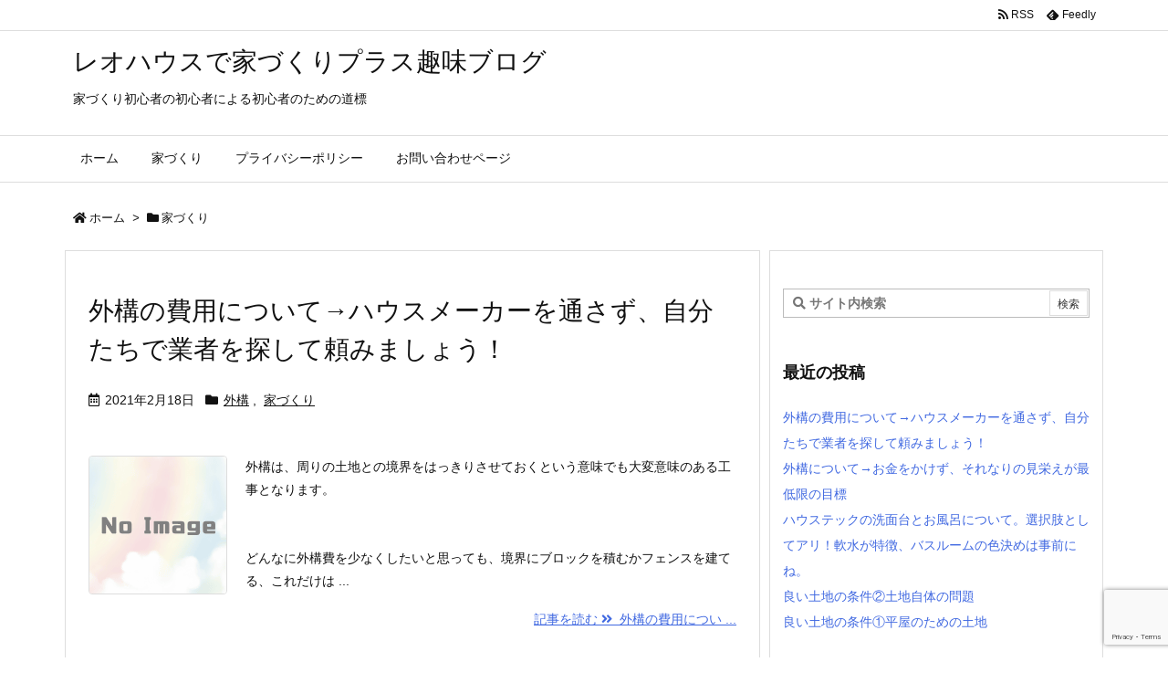

--- FILE ---
content_type: text/html; charset=utf-8
request_url: https://www.google.com/recaptcha/api2/anchor?ar=1&k=6LfmAUcaAAAAAPFKYlgijfxMoUv2Rt1rJr4eFG9t&co=aHR0cHM6Ly95b21lbm9zdWJsb2cuY29tOjQ0Mw..&hl=en&v=jdMmXeCQEkPbnFDy9T04NbgJ&size=invisible&anchor-ms=20000&execute-ms=15000&cb=5x74x81gx3kk
body_size: 46849
content:
<!DOCTYPE HTML><html dir="ltr" lang="en"><head><meta http-equiv="Content-Type" content="text/html; charset=UTF-8">
<meta http-equiv="X-UA-Compatible" content="IE=edge">
<title>reCAPTCHA</title>
<style type="text/css">
/* cyrillic-ext */
@font-face {
  font-family: 'Roboto';
  font-style: normal;
  font-weight: 400;
  font-stretch: 100%;
  src: url(//fonts.gstatic.com/s/roboto/v48/KFO7CnqEu92Fr1ME7kSn66aGLdTylUAMa3GUBHMdazTgWw.woff2) format('woff2');
  unicode-range: U+0460-052F, U+1C80-1C8A, U+20B4, U+2DE0-2DFF, U+A640-A69F, U+FE2E-FE2F;
}
/* cyrillic */
@font-face {
  font-family: 'Roboto';
  font-style: normal;
  font-weight: 400;
  font-stretch: 100%;
  src: url(//fonts.gstatic.com/s/roboto/v48/KFO7CnqEu92Fr1ME7kSn66aGLdTylUAMa3iUBHMdazTgWw.woff2) format('woff2');
  unicode-range: U+0301, U+0400-045F, U+0490-0491, U+04B0-04B1, U+2116;
}
/* greek-ext */
@font-face {
  font-family: 'Roboto';
  font-style: normal;
  font-weight: 400;
  font-stretch: 100%;
  src: url(//fonts.gstatic.com/s/roboto/v48/KFO7CnqEu92Fr1ME7kSn66aGLdTylUAMa3CUBHMdazTgWw.woff2) format('woff2');
  unicode-range: U+1F00-1FFF;
}
/* greek */
@font-face {
  font-family: 'Roboto';
  font-style: normal;
  font-weight: 400;
  font-stretch: 100%;
  src: url(//fonts.gstatic.com/s/roboto/v48/KFO7CnqEu92Fr1ME7kSn66aGLdTylUAMa3-UBHMdazTgWw.woff2) format('woff2');
  unicode-range: U+0370-0377, U+037A-037F, U+0384-038A, U+038C, U+038E-03A1, U+03A3-03FF;
}
/* math */
@font-face {
  font-family: 'Roboto';
  font-style: normal;
  font-weight: 400;
  font-stretch: 100%;
  src: url(//fonts.gstatic.com/s/roboto/v48/KFO7CnqEu92Fr1ME7kSn66aGLdTylUAMawCUBHMdazTgWw.woff2) format('woff2');
  unicode-range: U+0302-0303, U+0305, U+0307-0308, U+0310, U+0312, U+0315, U+031A, U+0326-0327, U+032C, U+032F-0330, U+0332-0333, U+0338, U+033A, U+0346, U+034D, U+0391-03A1, U+03A3-03A9, U+03B1-03C9, U+03D1, U+03D5-03D6, U+03F0-03F1, U+03F4-03F5, U+2016-2017, U+2034-2038, U+203C, U+2040, U+2043, U+2047, U+2050, U+2057, U+205F, U+2070-2071, U+2074-208E, U+2090-209C, U+20D0-20DC, U+20E1, U+20E5-20EF, U+2100-2112, U+2114-2115, U+2117-2121, U+2123-214F, U+2190, U+2192, U+2194-21AE, U+21B0-21E5, U+21F1-21F2, U+21F4-2211, U+2213-2214, U+2216-22FF, U+2308-230B, U+2310, U+2319, U+231C-2321, U+2336-237A, U+237C, U+2395, U+239B-23B7, U+23D0, U+23DC-23E1, U+2474-2475, U+25AF, U+25B3, U+25B7, U+25BD, U+25C1, U+25CA, U+25CC, U+25FB, U+266D-266F, U+27C0-27FF, U+2900-2AFF, U+2B0E-2B11, U+2B30-2B4C, U+2BFE, U+3030, U+FF5B, U+FF5D, U+1D400-1D7FF, U+1EE00-1EEFF;
}
/* symbols */
@font-face {
  font-family: 'Roboto';
  font-style: normal;
  font-weight: 400;
  font-stretch: 100%;
  src: url(//fonts.gstatic.com/s/roboto/v48/KFO7CnqEu92Fr1ME7kSn66aGLdTylUAMaxKUBHMdazTgWw.woff2) format('woff2');
  unicode-range: U+0001-000C, U+000E-001F, U+007F-009F, U+20DD-20E0, U+20E2-20E4, U+2150-218F, U+2190, U+2192, U+2194-2199, U+21AF, U+21E6-21F0, U+21F3, U+2218-2219, U+2299, U+22C4-22C6, U+2300-243F, U+2440-244A, U+2460-24FF, U+25A0-27BF, U+2800-28FF, U+2921-2922, U+2981, U+29BF, U+29EB, U+2B00-2BFF, U+4DC0-4DFF, U+FFF9-FFFB, U+10140-1018E, U+10190-1019C, U+101A0, U+101D0-101FD, U+102E0-102FB, U+10E60-10E7E, U+1D2C0-1D2D3, U+1D2E0-1D37F, U+1F000-1F0FF, U+1F100-1F1AD, U+1F1E6-1F1FF, U+1F30D-1F30F, U+1F315, U+1F31C, U+1F31E, U+1F320-1F32C, U+1F336, U+1F378, U+1F37D, U+1F382, U+1F393-1F39F, U+1F3A7-1F3A8, U+1F3AC-1F3AF, U+1F3C2, U+1F3C4-1F3C6, U+1F3CA-1F3CE, U+1F3D4-1F3E0, U+1F3ED, U+1F3F1-1F3F3, U+1F3F5-1F3F7, U+1F408, U+1F415, U+1F41F, U+1F426, U+1F43F, U+1F441-1F442, U+1F444, U+1F446-1F449, U+1F44C-1F44E, U+1F453, U+1F46A, U+1F47D, U+1F4A3, U+1F4B0, U+1F4B3, U+1F4B9, U+1F4BB, U+1F4BF, U+1F4C8-1F4CB, U+1F4D6, U+1F4DA, U+1F4DF, U+1F4E3-1F4E6, U+1F4EA-1F4ED, U+1F4F7, U+1F4F9-1F4FB, U+1F4FD-1F4FE, U+1F503, U+1F507-1F50B, U+1F50D, U+1F512-1F513, U+1F53E-1F54A, U+1F54F-1F5FA, U+1F610, U+1F650-1F67F, U+1F687, U+1F68D, U+1F691, U+1F694, U+1F698, U+1F6AD, U+1F6B2, U+1F6B9-1F6BA, U+1F6BC, U+1F6C6-1F6CF, U+1F6D3-1F6D7, U+1F6E0-1F6EA, U+1F6F0-1F6F3, U+1F6F7-1F6FC, U+1F700-1F7FF, U+1F800-1F80B, U+1F810-1F847, U+1F850-1F859, U+1F860-1F887, U+1F890-1F8AD, U+1F8B0-1F8BB, U+1F8C0-1F8C1, U+1F900-1F90B, U+1F93B, U+1F946, U+1F984, U+1F996, U+1F9E9, U+1FA00-1FA6F, U+1FA70-1FA7C, U+1FA80-1FA89, U+1FA8F-1FAC6, U+1FACE-1FADC, U+1FADF-1FAE9, U+1FAF0-1FAF8, U+1FB00-1FBFF;
}
/* vietnamese */
@font-face {
  font-family: 'Roboto';
  font-style: normal;
  font-weight: 400;
  font-stretch: 100%;
  src: url(//fonts.gstatic.com/s/roboto/v48/KFO7CnqEu92Fr1ME7kSn66aGLdTylUAMa3OUBHMdazTgWw.woff2) format('woff2');
  unicode-range: U+0102-0103, U+0110-0111, U+0128-0129, U+0168-0169, U+01A0-01A1, U+01AF-01B0, U+0300-0301, U+0303-0304, U+0308-0309, U+0323, U+0329, U+1EA0-1EF9, U+20AB;
}
/* latin-ext */
@font-face {
  font-family: 'Roboto';
  font-style: normal;
  font-weight: 400;
  font-stretch: 100%;
  src: url(//fonts.gstatic.com/s/roboto/v48/KFO7CnqEu92Fr1ME7kSn66aGLdTylUAMa3KUBHMdazTgWw.woff2) format('woff2');
  unicode-range: U+0100-02BA, U+02BD-02C5, U+02C7-02CC, U+02CE-02D7, U+02DD-02FF, U+0304, U+0308, U+0329, U+1D00-1DBF, U+1E00-1E9F, U+1EF2-1EFF, U+2020, U+20A0-20AB, U+20AD-20C0, U+2113, U+2C60-2C7F, U+A720-A7FF;
}
/* latin */
@font-face {
  font-family: 'Roboto';
  font-style: normal;
  font-weight: 400;
  font-stretch: 100%;
  src: url(//fonts.gstatic.com/s/roboto/v48/KFO7CnqEu92Fr1ME7kSn66aGLdTylUAMa3yUBHMdazQ.woff2) format('woff2');
  unicode-range: U+0000-00FF, U+0131, U+0152-0153, U+02BB-02BC, U+02C6, U+02DA, U+02DC, U+0304, U+0308, U+0329, U+2000-206F, U+20AC, U+2122, U+2191, U+2193, U+2212, U+2215, U+FEFF, U+FFFD;
}
/* cyrillic-ext */
@font-face {
  font-family: 'Roboto';
  font-style: normal;
  font-weight: 500;
  font-stretch: 100%;
  src: url(//fonts.gstatic.com/s/roboto/v48/KFO7CnqEu92Fr1ME7kSn66aGLdTylUAMa3GUBHMdazTgWw.woff2) format('woff2');
  unicode-range: U+0460-052F, U+1C80-1C8A, U+20B4, U+2DE0-2DFF, U+A640-A69F, U+FE2E-FE2F;
}
/* cyrillic */
@font-face {
  font-family: 'Roboto';
  font-style: normal;
  font-weight: 500;
  font-stretch: 100%;
  src: url(//fonts.gstatic.com/s/roboto/v48/KFO7CnqEu92Fr1ME7kSn66aGLdTylUAMa3iUBHMdazTgWw.woff2) format('woff2');
  unicode-range: U+0301, U+0400-045F, U+0490-0491, U+04B0-04B1, U+2116;
}
/* greek-ext */
@font-face {
  font-family: 'Roboto';
  font-style: normal;
  font-weight: 500;
  font-stretch: 100%;
  src: url(//fonts.gstatic.com/s/roboto/v48/KFO7CnqEu92Fr1ME7kSn66aGLdTylUAMa3CUBHMdazTgWw.woff2) format('woff2');
  unicode-range: U+1F00-1FFF;
}
/* greek */
@font-face {
  font-family: 'Roboto';
  font-style: normal;
  font-weight: 500;
  font-stretch: 100%;
  src: url(//fonts.gstatic.com/s/roboto/v48/KFO7CnqEu92Fr1ME7kSn66aGLdTylUAMa3-UBHMdazTgWw.woff2) format('woff2');
  unicode-range: U+0370-0377, U+037A-037F, U+0384-038A, U+038C, U+038E-03A1, U+03A3-03FF;
}
/* math */
@font-face {
  font-family: 'Roboto';
  font-style: normal;
  font-weight: 500;
  font-stretch: 100%;
  src: url(//fonts.gstatic.com/s/roboto/v48/KFO7CnqEu92Fr1ME7kSn66aGLdTylUAMawCUBHMdazTgWw.woff2) format('woff2');
  unicode-range: U+0302-0303, U+0305, U+0307-0308, U+0310, U+0312, U+0315, U+031A, U+0326-0327, U+032C, U+032F-0330, U+0332-0333, U+0338, U+033A, U+0346, U+034D, U+0391-03A1, U+03A3-03A9, U+03B1-03C9, U+03D1, U+03D5-03D6, U+03F0-03F1, U+03F4-03F5, U+2016-2017, U+2034-2038, U+203C, U+2040, U+2043, U+2047, U+2050, U+2057, U+205F, U+2070-2071, U+2074-208E, U+2090-209C, U+20D0-20DC, U+20E1, U+20E5-20EF, U+2100-2112, U+2114-2115, U+2117-2121, U+2123-214F, U+2190, U+2192, U+2194-21AE, U+21B0-21E5, U+21F1-21F2, U+21F4-2211, U+2213-2214, U+2216-22FF, U+2308-230B, U+2310, U+2319, U+231C-2321, U+2336-237A, U+237C, U+2395, U+239B-23B7, U+23D0, U+23DC-23E1, U+2474-2475, U+25AF, U+25B3, U+25B7, U+25BD, U+25C1, U+25CA, U+25CC, U+25FB, U+266D-266F, U+27C0-27FF, U+2900-2AFF, U+2B0E-2B11, U+2B30-2B4C, U+2BFE, U+3030, U+FF5B, U+FF5D, U+1D400-1D7FF, U+1EE00-1EEFF;
}
/* symbols */
@font-face {
  font-family: 'Roboto';
  font-style: normal;
  font-weight: 500;
  font-stretch: 100%;
  src: url(//fonts.gstatic.com/s/roboto/v48/KFO7CnqEu92Fr1ME7kSn66aGLdTylUAMaxKUBHMdazTgWw.woff2) format('woff2');
  unicode-range: U+0001-000C, U+000E-001F, U+007F-009F, U+20DD-20E0, U+20E2-20E4, U+2150-218F, U+2190, U+2192, U+2194-2199, U+21AF, U+21E6-21F0, U+21F3, U+2218-2219, U+2299, U+22C4-22C6, U+2300-243F, U+2440-244A, U+2460-24FF, U+25A0-27BF, U+2800-28FF, U+2921-2922, U+2981, U+29BF, U+29EB, U+2B00-2BFF, U+4DC0-4DFF, U+FFF9-FFFB, U+10140-1018E, U+10190-1019C, U+101A0, U+101D0-101FD, U+102E0-102FB, U+10E60-10E7E, U+1D2C0-1D2D3, U+1D2E0-1D37F, U+1F000-1F0FF, U+1F100-1F1AD, U+1F1E6-1F1FF, U+1F30D-1F30F, U+1F315, U+1F31C, U+1F31E, U+1F320-1F32C, U+1F336, U+1F378, U+1F37D, U+1F382, U+1F393-1F39F, U+1F3A7-1F3A8, U+1F3AC-1F3AF, U+1F3C2, U+1F3C4-1F3C6, U+1F3CA-1F3CE, U+1F3D4-1F3E0, U+1F3ED, U+1F3F1-1F3F3, U+1F3F5-1F3F7, U+1F408, U+1F415, U+1F41F, U+1F426, U+1F43F, U+1F441-1F442, U+1F444, U+1F446-1F449, U+1F44C-1F44E, U+1F453, U+1F46A, U+1F47D, U+1F4A3, U+1F4B0, U+1F4B3, U+1F4B9, U+1F4BB, U+1F4BF, U+1F4C8-1F4CB, U+1F4D6, U+1F4DA, U+1F4DF, U+1F4E3-1F4E6, U+1F4EA-1F4ED, U+1F4F7, U+1F4F9-1F4FB, U+1F4FD-1F4FE, U+1F503, U+1F507-1F50B, U+1F50D, U+1F512-1F513, U+1F53E-1F54A, U+1F54F-1F5FA, U+1F610, U+1F650-1F67F, U+1F687, U+1F68D, U+1F691, U+1F694, U+1F698, U+1F6AD, U+1F6B2, U+1F6B9-1F6BA, U+1F6BC, U+1F6C6-1F6CF, U+1F6D3-1F6D7, U+1F6E0-1F6EA, U+1F6F0-1F6F3, U+1F6F7-1F6FC, U+1F700-1F7FF, U+1F800-1F80B, U+1F810-1F847, U+1F850-1F859, U+1F860-1F887, U+1F890-1F8AD, U+1F8B0-1F8BB, U+1F8C0-1F8C1, U+1F900-1F90B, U+1F93B, U+1F946, U+1F984, U+1F996, U+1F9E9, U+1FA00-1FA6F, U+1FA70-1FA7C, U+1FA80-1FA89, U+1FA8F-1FAC6, U+1FACE-1FADC, U+1FADF-1FAE9, U+1FAF0-1FAF8, U+1FB00-1FBFF;
}
/* vietnamese */
@font-face {
  font-family: 'Roboto';
  font-style: normal;
  font-weight: 500;
  font-stretch: 100%;
  src: url(//fonts.gstatic.com/s/roboto/v48/KFO7CnqEu92Fr1ME7kSn66aGLdTylUAMa3OUBHMdazTgWw.woff2) format('woff2');
  unicode-range: U+0102-0103, U+0110-0111, U+0128-0129, U+0168-0169, U+01A0-01A1, U+01AF-01B0, U+0300-0301, U+0303-0304, U+0308-0309, U+0323, U+0329, U+1EA0-1EF9, U+20AB;
}
/* latin-ext */
@font-face {
  font-family: 'Roboto';
  font-style: normal;
  font-weight: 500;
  font-stretch: 100%;
  src: url(//fonts.gstatic.com/s/roboto/v48/KFO7CnqEu92Fr1ME7kSn66aGLdTylUAMa3KUBHMdazTgWw.woff2) format('woff2');
  unicode-range: U+0100-02BA, U+02BD-02C5, U+02C7-02CC, U+02CE-02D7, U+02DD-02FF, U+0304, U+0308, U+0329, U+1D00-1DBF, U+1E00-1E9F, U+1EF2-1EFF, U+2020, U+20A0-20AB, U+20AD-20C0, U+2113, U+2C60-2C7F, U+A720-A7FF;
}
/* latin */
@font-face {
  font-family: 'Roboto';
  font-style: normal;
  font-weight: 500;
  font-stretch: 100%;
  src: url(//fonts.gstatic.com/s/roboto/v48/KFO7CnqEu92Fr1ME7kSn66aGLdTylUAMa3yUBHMdazQ.woff2) format('woff2');
  unicode-range: U+0000-00FF, U+0131, U+0152-0153, U+02BB-02BC, U+02C6, U+02DA, U+02DC, U+0304, U+0308, U+0329, U+2000-206F, U+20AC, U+2122, U+2191, U+2193, U+2212, U+2215, U+FEFF, U+FFFD;
}
/* cyrillic-ext */
@font-face {
  font-family: 'Roboto';
  font-style: normal;
  font-weight: 900;
  font-stretch: 100%;
  src: url(//fonts.gstatic.com/s/roboto/v48/KFO7CnqEu92Fr1ME7kSn66aGLdTylUAMa3GUBHMdazTgWw.woff2) format('woff2');
  unicode-range: U+0460-052F, U+1C80-1C8A, U+20B4, U+2DE0-2DFF, U+A640-A69F, U+FE2E-FE2F;
}
/* cyrillic */
@font-face {
  font-family: 'Roboto';
  font-style: normal;
  font-weight: 900;
  font-stretch: 100%;
  src: url(//fonts.gstatic.com/s/roboto/v48/KFO7CnqEu92Fr1ME7kSn66aGLdTylUAMa3iUBHMdazTgWw.woff2) format('woff2');
  unicode-range: U+0301, U+0400-045F, U+0490-0491, U+04B0-04B1, U+2116;
}
/* greek-ext */
@font-face {
  font-family: 'Roboto';
  font-style: normal;
  font-weight: 900;
  font-stretch: 100%;
  src: url(//fonts.gstatic.com/s/roboto/v48/KFO7CnqEu92Fr1ME7kSn66aGLdTylUAMa3CUBHMdazTgWw.woff2) format('woff2');
  unicode-range: U+1F00-1FFF;
}
/* greek */
@font-face {
  font-family: 'Roboto';
  font-style: normal;
  font-weight: 900;
  font-stretch: 100%;
  src: url(//fonts.gstatic.com/s/roboto/v48/KFO7CnqEu92Fr1ME7kSn66aGLdTylUAMa3-UBHMdazTgWw.woff2) format('woff2');
  unicode-range: U+0370-0377, U+037A-037F, U+0384-038A, U+038C, U+038E-03A1, U+03A3-03FF;
}
/* math */
@font-face {
  font-family: 'Roboto';
  font-style: normal;
  font-weight: 900;
  font-stretch: 100%;
  src: url(//fonts.gstatic.com/s/roboto/v48/KFO7CnqEu92Fr1ME7kSn66aGLdTylUAMawCUBHMdazTgWw.woff2) format('woff2');
  unicode-range: U+0302-0303, U+0305, U+0307-0308, U+0310, U+0312, U+0315, U+031A, U+0326-0327, U+032C, U+032F-0330, U+0332-0333, U+0338, U+033A, U+0346, U+034D, U+0391-03A1, U+03A3-03A9, U+03B1-03C9, U+03D1, U+03D5-03D6, U+03F0-03F1, U+03F4-03F5, U+2016-2017, U+2034-2038, U+203C, U+2040, U+2043, U+2047, U+2050, U+2057, U+205F, U+2070-2071, U+2074-208E, U+2090-209C, U+20D0-20DC, U+20E1, U+20E5-20EF, U+2100-2112, U+2114-2115, U+2117-2121, U+2123-214F, U+2190, U+2192, U+2194-21AE, U+21B0-21E5, U+21F1-21F2, U+21F4-2211, U+2213-2214, U+2216-22FF, U+2308-230B, U+2310, U+2319, U+231C-2321, U+2336-237A, U+237C, U+2395, U+239B-23B7, U+23D0, U+23DC-23E1, U+2474-2475, U+25AF, U+25B3, U+25B7, U+25BD, U+25C1, U+25CA, U+25CC, U+25FB, U+266D-266F, U+27C0-27FF, U+2900-2AFF, U+2B0E-2B11, U+2B30-2B4C, U+2BFE, U+3030, U+FF5B, U+FF5D, U+1D400-1D7FF, U+1EE00-1EEFF;
}
/* symbols */
@font-face {
  font-family: 'Roboto';
  font-style: normal;
  font-weight: 900;
  font-stretch: 100%;
  src: url(//fonts.gstatic.com/s/roboto/v48/KFO7CnqEu92Fr1ME7kSn66aGLdTylUAMaxKUBHMdazTgWw.woff2) format('woff2');
  unicode-range: U+0001-000C, U+000E-001F, U+007F-009F, U+20DD-20E0, U+20E2-20E4, U+2150-218F, U+2190, U+2192, U+2194-2199, U+21AF, U+21E6-21F0, U+21F3, U+2218-2219, U+2299, U+22C4-22C6, U+2300-243F, U+2440-244A, U+2460-24FF, U+25A0-27BF, U+2800-28FF, U+2921-2922, U+2981, U+29BF, U+29EB, U+2B00-2BFF, U+4DC0-4DFF, U+FFF9-FFFB, U+10140-1018E, U+10190-1019C, U+101A0, U+101D0-101FD, U+102E0-102FB, U+10E60-10E7E, U+1D2C0-1D2D3, U+1D2E0-1D37F, U+1F000-1F0FF, U+1F100-1F1AD, U+1F1E6-1F1FF, U+1F30D-1F30F, U+1F315, U+1F31C, U+1F31E, U+1F320-1F32C, U+1F336, U+1F378, U+1F37D, U+1F382, U+1F393-1F39F, U+1F3A7-1F3A8, U+1F3AC-1F3AF, U+1F3C2, U+1F3C4-1F3C6, U+1F3CA-1F3CE, U+1F3D4-1F3E0, U+1F3ED, U+1F3F1-1F3F3, U+1F3F5-1F3F7, U+1F408, U+1F415, U+1F41F, U+1F426, U+1F43F, U+1F441-1F442, U+1F444, U+1F446-1F449, U+1F44C-1F44E, U+1F453, U+1F46A, U+1F47D, U+1F4A3, U+1F4B0, U+1F4B3, U+1F4B9, U+1F4BB, U+1F4BF, U+1F4C8-1F4CB, U+1F4D6, U+1F4DA, U+1F4DF, U+1F4E3-1F4E6, U+1F4EA-1F4ED, U+1F4F7, U+1F4F9-1F4FB, U+1F4FD-1F4FE, U+1F503, U+1F507-1F50B, U+1F50D, U+1F512-1F513, U+1F53E-1F54A, U+1F54F-1F5FA, U+1F610, U+1F650-1F67F, U+1F687, U+1F68D, U+1F691, U+1F694, U+1F698, U+1F6AD, U+1F6B2, U+1F6B9-1F6BA, U+1F6BC, U+1F6C6-1F6CF, U+1F6D3-1F6D7, U+1F6E0-1F6EA, U+1F6F0-1F6F3, U+1F6F7-1F6FC, U+1F700-1F7FF, U+1F800-1F80B, U+1F810-1F847, U+1F850-1F859, U+1F860-1F887, U+1F890-1F8AD, U+1F8B0-1F8BB, U+1F8C0-1F8C1, U+1F900-1F90B, U+1F93B, U+1F946, U+1F984, U+1F996, U+1F9E9, U+1FA00-1FA6F, U+1FA70-1FA7C, U+1FA80-1FA89, U+1FA8F-1FAC6, U+1FACE-1FADC, U+1FADF-1FAE9, U+1FAF0-1FAF8, U+1FB00-1FBFF;
}
/* vietnamese */
@font-face {
  font-family: 'Roboto';
  font-style: normal;
  font-weight: 900;
  font-stretch: 100%;
  src: url(//fonts.gstatic.com/s/roboto/v48/KFO7CnqEu92Fr1ME7kSn66aGLdTylUAMa3OUBHMdazTgWw.woff2) format('woff2');
  unicode-range: U+0102-0103, U+0110-0111, U+0128-0129, U+0168-0169, U+01A0-01A1, U+01AF-01B0, U+0300-0301, U+0303-0304, U+0308-0309, U+0323, U+0329, U+1EA0-1EF9, U+20AB;
}
/* latin-ext */
@font-face {
  font-family: 'Roboto';
  font-style: normal;
  font-weight: 900;
  font-stretch: 100%;
  src: url(//fonts.gstatic.com/s/roboto/v48/KFO7CnqEu92Fr1ME7kSn66aGLdTylUAMa3KUBHMdazTgWw.woff2) format('woff2');
  unicode-range: U+0100-02BA, U+02BD-02C5, U+02C7-02CC, U+02CE-02D7, U+02DD-02FF, U+0304, U+0308, U+0329, U+1D00-1DBF, U+1E00-1E9F, U+1EF2-1EFF, U+2020, U+20A0-20AB, U+20AD-20C0, U+2113, U+2C60-2C7F, U+A720-A7FF;
}
/* latin */
@font-face {
  font-family: 'Roboto';
  font-style: normal;
  font-weight: 900;
  font-stretch: 100%;
  src: url(//fonts.gstatic.com/s/roboto/v48/KFO7CnqEu92Fr1ME7kSn66aGLdTylUAMa3yUBHMdazQ.woff2) format('woff2');
  unicode-range: U+0000-00FF, U+0131, U+0152-0153, U+02BB-02BC, U+02C6, U+02DA, U+02DC, U+0304, U+0308, U+0329, U+2000-206F, U+20AC, U+2122, U+2191, U+2193, U+2212, U+2215, U+FEFF, U+FFFD;
}

</style>
<link rel="stylesheet" type="text/css" href="https://www.gstatic.com/recaptcha/releases/jdMmXeCQEkPbnFDy9T04NbgJ/styles__ltr.css">
<script nonce="15pZ3KernHteaVclTtl_Wg" type="text/javascript">window['__recaptcha_api'] = 'https://www.google.com/recaptcha/api2/';</script>
<script type="text/javascript" src="https://www.gstatic.com/recaptcha/releases/jdMmXeCQEkPbnFDy9T04NbgJ/recaptcha__en.js" nonce="15pZ3KernHteaVclTtl_Wg">
      
    </script></head>
<body><div id="rc-anchor-alert" class="rc-anchor-alert"></div>
<input type="hidden" id="recaptcha-token" value="[base64]">
<script type="text/javascript" nonce="15pZ3KernHteaVclTtl_Wg">
      recaptcha.anchor.Main.init("[\x22ainput\x22,[\x22bgdata\x22,\x22\x22,\[base64]/[base64]/[base64]/[base64]/[base64]/[base64]/[base64]/[base64]/[base64]/[base64]/[base64]/[base64]/[base64]/[base64]\\u003d\x22,\[base64]\\u003d\x22,\x22wrrDvMOZbylBwrw/wplWSMKSQ8OpZsOieVR1XsK6CSvDm8Otd8K0fCJ1wo/DjMOOw6/Do8KsJGUcw5YhDAXDoHfDt8OLA8KMwr7DhTvDu8Ozw7V2w7U9wrxGwp5Iw7DCgjVDw50aUxRkwpbDpsKaw6PCtcKZwrTDg8KKw7sJWWgfT8KVw781VFd6OQBFOWfDvMKywoU/[base64]/w6XDgcKywrTDkU/CokLDmMObORLDsD/CkMOqPWB2w5Jkw4HDs8Ofw4RGEgPCk8OYFmlpDU8fBcOvwrtqwrR8IBdaw7dSwqLCrsOVw5XDu8OMwq9oUMKFw5RRw6LDpsOAw65xV8OrSCDDhsOWwod3KsKBw6TCi8OabcKXw6hcw6hdw4lFwoTDj8KNw6Q6w4TCgG/DjkgWw77Duk3CkTx/WFnCkmHDhcO2w7zCqXvCssKXw5HCq2bDpMO5dcOAw4HCjMOjaS1+woDDsMObQEjDukdow7nDnwwYwqAoK2nDuhBOw6keGhfDpBnDmW3Cs1FcPEEcJsONw41SMcKhDSLDqMOLwo3DocOKQMOsacK4wpPDnSrDpcOSdWQ+w4vDry7DvsK/DMOeOMOYw7LDpMKKBcKKw6nCuMOZccOHw6zCi8KOwoTCjMOfQyJiw5TDmgrDsMKqw5xUWsKWw5NYQ8OKH8OTIjzCqsOiLsOybsO/wrMQXcKGwrnDj3R2wqktEj8BGsOuXwbCokMEPcODXMOow5HDozfCkkvDv3kQw5bCpHk8wpnCij56BRnDpMOew5Q0w5NlMTnCkWJ9woXCrnY3PHzDl8Ogw7zDhj9od8Kaw5U8w4/ChcKVwrzDgMOMMcKSwoIGKsO8acKYYMOOF2omwqDCscK5PsKaUwdPK8OgBDnDqcObw40veznDk1nCqRzCpsOvw7PDnRnCshHCvcOWwqsZw4hBwrUywqLCpMKtworCqyJVw4tNfn3DucKrwp5lYW4ZdFx3VG/DscKwTSA6PxpARMOlLsOcKsK1aR/CicOJKwDDgsK1O8KTw6TDkAZ5AwcCwqgWV8OnwrzCriN6AsKrXDDDjMOvwplFw70FKsOHAS7DkwbChhs8w70rw6nDpcKMw4XCu0YBLmNKQMOCJMOLO8Olw5vDoTlAwprClsOveQgHZcOwY8OswobDscOBGAfDpcKTw4ogw5AQbzjDpMKtSR/Crmd0w57CisKIc8K5wp7CuVEAw5LDv8OAXcOsBMO9wrMWAmbCmzkbQ35twrbCiABGCMKPw4rCqRbDrMODwoAcKS/CjnHCi8OBwppbDVlrwpc4R3/CjTnCnMOIfwdDwq/[base64]/[base64]/[base64]/Cj1/Dhj3CpRnDhcKtwrHCucO5bMOtUcOFTXtlw6tMw5bCpXLDtMO/JsOCw4Vrw4vDqyJhGyvDog3Cnh1swrDDsT0SERTDkMK6aD5gw659U8KPMmXCkBFQEcOtw7p9w6vDn8KyRh/Ds8KrwrpKIMOoemvDki03wqVdw7d/BUcXwpzDpsORw6p6HG9pOC/CqcKRD8KNbsOWw4ROZAYvwoI7w7bCuHgAw4HDhcKDB8OgJMKJNsKqYlDCt3tEZV7DmsKkwotSFMOAw4TDiMK3M1HDkwHClMO3D8Kow5MAwrnCrsKAwprDuMKPJsOvw4/[base64]/DqcO8G8KUf8KSJ3VVwprDk1FRAz7Cs3FYCMKOA0V0wqLCoMKbKXXDqcKGMsOYw57CssOKasONw7YuwpXDrsKBBsOkw6/[base64]/[base64]/[base64]/CknAswoHClsOow5DDmjPDlsKFL2czP8Kzw4vDqVlqwoHDtMKAwozDtMOFBxHCiHpqJzheWg3DhmnCsVjDvGAUwpMJw7jDmsOrTW0Ew5HCmMOOw583AmfDj8KeDcOcW8ODQsKJwq98VWY7w5EXw4/DjkXCocKcWMOUw7fDr8KRw5LDnT5EW0NXw6d1OMKfw4ccOwHDlRTCtcKvw7PCo8K+w4XCscKJMz/DicKUwqTCnn7CicOEClDCnMO5w6/DrAPCmwwhwpAbw5TDhcOGXHZtcHnCjMOywqDCmMKUfcO5S8OfCMOsdcKJOMO9S0LCljdYM8KBw5nDjMKsworDhmI5HcOJwpzDncOZZVE4wqLDusK+MnzDrHdDcHHCn2AEOcOYcR3DvxMEflbCr8K5Ax/CmEtKwrFfXsONR8Kfw5/[base64]/DgUvCmMO3wpB2wq3CvEfDsMK5wonDk8OLAgJ5wqvCgcOTesOrw6LDkz3Cq3LCpMKTw7rDlMK9HnzDiEvDhFLDiMKIQMOYYGZ6eEc1wq/Cplhnw53Cr8Ohb8Oqw6zDimVaw4BsdcKGwogBBTxTJA3CpHjCvnpsQsK/w5F6SsO/wqEuRwbCmTdWw73DoMKkDsK/[base64]/DqcKGDMOlwrNvCU3DusKpGcKGw53CpcO+ecKJHiRWT8OfLD0NwqnCkcKsE8O2w7wBKMKtQ1IrVX0Iwo5CJ8KUw5HCkyzCrDbDvhYmwqPCv8O1w4DDv8OuSMKGfmIpwrIrwpAYe8K6wo59PSlowq4HY04EL8OGw4zDr8OsdsOVwpPDvwfDnlzCnH/[base64]/[base64]/CsHRLwopQVT0PwrrDtcKJw7bDp8KwdCjDtxhHwrdUw4JUD8KyVV/CrA4tbsOUAcKdw6/DmcKdVHFEDcOdMR5Iw5DCtHoAOWZMYE9JemwxbsK0RcKJwrYTMMOND8OHQMKtGcKnGsOCOMO+L8OTw7QpwrYZVcO8wp5ATi8/G1JhZ8KVfG9WDVdhwoHDlMOhw5R9w455w74vwq57Kicma13DrMKgw7UjfD7Cj8OOfcKFwr3DhcOmW8KuYgTDkULClhMowrLCnsO0djbCqsO7ZMKEw58vw4DDqGU0wr9QbEEEwrnCoEDCusOEQcOcw4jCgMO/wrPCjEDDjMOBa8KtwrE3wrLCl8K9w4rCp8Oxa8KmenkvSMK0KgrDtxbDosKtacORwqLDtMOhOwIuwqDDlMOKwpkDw7nCpRHDlsO1w4/CrMO7w5TCs8ODw6U1AAd2PQbDk1kow7xwwp9bDnx7P0jCgMOIw5HCt3bCicO2KwbDgSTCpMO6A8KkEH/DlMOPU8Kiw71qcWxTNMOiwoNYw4nDtwt6wqXDs8KPHcKxw7Qxw6ECF8O0JTzDjsK0P8KbFD5PwqvDssOWMcKOwq8Fwox1YxBEw6nDqAobL8KGBsO1dGwxw5o4w4zCrMOLL8OZw4BIPcOEJMKkfjxfwqPCucKBCsKpScKJWMO/FcOUbMKXLGoNGcK+wqdHw5HCr8KYw5hlCzHChsO0w43CjSF0Tk5uwq7CvjkLw7vDrzHDgMKkwp1CJQXCtMOlFybDu8KEAhTDllTCvkVqLsKYwpTCocOxwqlQLsKgQsKOwpI6w5fCsWVZdMOIUMOgUDAww7rDr01KwpI9JcKQQMOQGk/DtGweE8OVwo/Ckh/CjcOwbsOWTVoxD1w1w75bMVnDkWUpw4DCl2HCn0wMFSzDoTfDhcOCwpkCw7/[base64]/DrwXCn8KxOkTCkljDmsOzAMOUejEXw4Inw4pxAzDChS5bw5sKw4UqWUU2UsK+CMOEUsK1KcORw5phw73ClcOvLX3CihpEw5gDFsO8wpPDoHM4ZlXCrETDnU5+wqnCqQoEMsOMfjnDn0rClCAJPT/DisOjw7R1ScK5HMKiw5VZwrwwwoojV35xwqbDvMKgwqjCiDdewrrDt1MqDBNgC8OawpTCpE/Dsy0/w6vDskZUWx55D8OFCCzClcKCwqnCgMK1TWXCozViN8KJwpgqV2jChsKdwoBZBXkwesOWw4HDpyrDtcOYwpImWh3CkGpCw41lw6dLDMOBdxnDpl/Cq8OXwpQkw5MIIBLDtsKlUUrDv8O6w5TCv8K4QQVeCsOKwozCknoAWmMTwrZFLUPDg3/CghhBdcOGw74fw5vCl3XDt3jCmTrDm2TDjizDj8Kfd8KcQwIew40jM2t9w6s3wr5SP8KTDVYLflo+WwwJwrHDjU/DkAPCv8OTw78hwoUNw6nCmcObw7kiF8OGwoXDi8KXGSDCs3vDucK+wr40wrUNw7QtTEbDtHVJw41OcV3CkMOoBMKwdm/CsWwcBsOMwoRgRzwZQsOtwpXCgCURw5XDocOZw5DCn8OVNxRwW8K+wprCssOncinCoMOgw4nCvnTClsOQw6TDpcKewr5ObRXCoMKyAsKkdgzCjcK/wrXCsD8iwrXDgXAJwqDCqV8rwqPCn8Owwrdbw7sHwovDhsKDQ8K8wqvDtyo7w7w3wr9lw6PDt8Kmw6MUw6xpKsOBOifDpgHDvcOmw5gWw6Ubw7gjw5cTagVbDcKXMMKuwrM8Gm7DgRTDn8OEbXxvDcKwOE95w4Jyw7jDlsOkwpPCqsKkEMKtKsOVXy/[base64]/CicKAwoswwrXCp0JKw5Azwrwvwq1JMXrCizrCuV7CgA/CgsOAdhHCrnFyPcKmViXDncOSw5oSXxQ+QipRPMKOwqPDrsOCKivDjBAySWg+UyHDrjNZATEdH1YoFcKUbVjDs8OJc8O6wpfDucO/dFsBFhrCisOcJsKUw7nDkx7DmXnDlMOAwpHCni5UHsK3w6DCgjjDgWHDucKDwrrClMKZZEUtY1XDtkJIQxl/cMO9wrTCgytuU1kgeiHCpcOPVsOLTMKFOMK6DcKww6tIa1bDu8KgWAfDj8KFw7ZRPsO/w6krwoLCqkxsworDhnMyJsOCeMO5VsOqagTCtX/DlnhswrPCtjnCqHMUH1bDl8KgFcOSeyjCv29mG8KKwopvAQXClyQIwokRw5rDnMKqwrF9WXLCg0XCrT4Bw5TDgikVwprDhE1PwoDCkElUw5fCgj9ZwpoKw5lZwpoVw5F/w7M/KcKhwrzDimPChMOQNcKiWMKewobCrxlgWTcOZMKTw4zCm8OFO8KOw6hcwqU3Ey58woDCg3IWw5fCuSZ8w6XCuFpUw4AWw7fDiBN9wqoJw6zCmMKAV3fCkiR/fMOfb8KVwo3CvcOiNAU6GsOUw4zCo3rDoMK6w5nDuMOlUsKuOxQYSwApw4DCjFlNw63Dv8K0wqFKwqAjwqbCgwTDmsOjBcKbwpdmKB0gB8Kvwp0Vw6TDt8KhwoQ1UcOrOcKiGV/DpMOUw5rDpCXChcKLVsKsdMKGN2dJIxIowpBQw5kSw6jDpELDtQQpAsOhaSvCsnYIVcK/w6DCpEUowoPCjwJva0nCmk/CnCgSw7RBPcKbXBR9wpQ0Ajc3woLDrTXDi8Kcw5tVM8KHL8ORC8Kkw5YzGsKkw7vDi8OiWcKiw63CkMO9M3rDgcKgw54HH37CljXDo0UpEcO4GHd7w57CnkDCv8OnMi/[base64]/w4gUwrQHC8OWwozDtcKFczFzwqfDu8KHG2rDvEvCiMKTLQHClG94K0wuwrvCm3DCgyLDlRtQQRXDjCDCghhKYRd3w6TDtsODTUDDhEhmFgpPWMOcwrTDi3pgw58jw4slwoIVw6PClMOULA/DvMOCwrAawr7CshAKw5wMKWggEHjCoFzDoWoyw4h0esOxBlYPw6XCsMKKwpTDogJcAsOFw7EQfxY1w7vCn8OvwrbCmcOzwoLCq8Kiw4TDq8KGDXVNwpzDiixVIlbDusOGG8K+w4DDh8Odwrh7w6zCqMOvwrvCkcOPXX/CnzIsw6LCj1TDsXPDhMOQwqJIZcKcCcOBEEvDhxE7w7PDiMK+woRiwrjDi8KMw4fCrVcuJcKTwozCmcKKwo54BMO1AFbDk8OicCnDr8KpLMK+WW8jUiJ/[base64]/Ds8O7w7XDhWHCqG7Cs8KDEzxqwplmZ0bCjcOMw63CnHbDqlrCq8OjHwJtw7MKw5ERaTNSSHcqah5eDsOwEsOBEcOlwqjCvzfCk8O8w6BBcDNKJFDCm01/[base64]/UFEeTQcFw4syIgbDkmIdwojDvsKKXlMubcKDJsKuEi1SwqrCoQxaRA1fGMKLwq/DtEokwrNaw4tkGhbDrH3Cm8KiGsO8wrHDpsOfwqXDu8OEEx/CrsK8UjXCgsO2woxMwpLDmMKLwp1jVcOIwo1Uwoctwo3DjiIHw4dAe8OFw5YmB8OHw7LCj8OZw4sKwqXDi8O3DsOHwplwwovDpiU9GMKGw5Y2w4fDtVnDiSPCthUWwqoMZynCuCnDjigLw6HCnMOtWyxEw5x8N1nCtcOnw6nCoz/Dg2TDqgnCjMO6woNAw74IwqHCmHfCpcK8fsK2w7crS1tkw5oTwo9wUGV/eMOGw6J8wqLDggVgwoTCr0bCow/[base64]/DqHfDnMOca33DvsOtPcKdw7jDssOJw4vDgcKRwqEswpB+wrVywp/[base64]/[base64]/CiiEXw5/Cgw/CjSjCgh0uwoDDrsKYw4ttMm9/[base64]/PgbDtsO8dnrDsMKgwp8EwpLCkgAsw6puw7zCsFXCpMO0w4TCksOFAMOnLsOBE8KFKMK1w4ddSMOKw4jDuW9jAMOGOcOefsORbsKQCAnCjsOlwo80T0XCrXvDrMKSw6jCv2BQwqt/wqHCmSvCnXMFwpjDvcKqwqnDrhxow6VySsK6KcKTwqVaV8KiC0QHw7DCpALDlMKhwr86McKWBiY+wqsZwrkNJT/[base64]/[base64]/DvyzCo8OmK8OhPRjDhcODwqhow6QSw5/[base64]/[base64]/DjMKCw4RZw7vDtcOowrIsf8KeAcOiwqzDvcKzwq9YbH8rwolHw6XCrBfDlD4NYQc1N1TClMKhTMK3woVaC8KNf8KeTXZoc8O+MDcuwrBCwoo0TcK2X8O+wonCqVnCkRFAOMOpwq/DhjMNesOiLsOybD0Qw6rDmMOHNhrDv8KLw6waUB/[base64]/Dm8O0wrjCpsKlwrQbwofDrTIVUGHDpDDCqkl+SX7Dvjxfwo7CoAozHMOjX39IfcOdwpTDicOHwrLDu0E/csKNC8K2NsO3w7oqCcKwHcK9woLDt1zCp8OOwqR9wpnCtxEFED7Cq8KOwpxmNnQgw5Zdw5UrasK9w4PCnGg0w50DPCrDnMK5w75hw5bDg8K/YcK7RCRuNSVycsOPwpnChcKcTxwmw4NFw57DosOOwoAxw7rDnD05w4PClX/[base64]/DnUcZEErDp8OrUkvCojXDscK8MhzCjMKAw4nCvMKgZG1rOHBcJcKSw6ouXwLCml5dw4zDoGFyw4gzwrTDlcO5BcO1w6fCuMKbOCvDmcOUD8Kuw6ZvwpLDg8OXDVnDiz45w47CkRcIS8KYWBpbw4bCicOww6PDk8KyMW/CqCI+dcOkCsKvccOYw4xqJDLDocOUw7zDisOOwqDCv8K8w4AAFMKdwq3DnsONeA3CnsKnJcKMw6p/wr7DocKEwrpbbMO5fcO/w6E+wpDChMO7fXDCpcKVw4DDj00GwqEZScKZwrpPeSjDmMOPJhsbw6jDjwV4w6/DogvCkTnDhDTCiAtMwqbDjcKiwpnCm8OMwoURHsOoOcOVEsKsTlPDs8KxCzs6wqjDn34+wpcNZXoZMmdXw4/ChMOBwpDDgsKZwpZTw6M1awULwqVHKDHChcOswo/DmsKYw6XCrx7DinF1woLDucOAWsOqd0rCognDjx/DuMKgRQFSek3ChwbDqMO0wos2eBgrwqDCnQMUdkLCoH/DnBUwVzrDmcK/[base64]/w7MpHMOAw6bCqXDCnMOew53DkcORw7TDnMKSwrTCssKLwolLw7BXwqnDj8OcXyfDmMKgBwhhw6soCx0Dw5rDnA/DiGzDpMKhw48vQyXCtwpJworCl3LDmcOycsOcQMO2fz7Cr8ObWnvDmA0sVcKNDsOjwrkDwphKGgwkw4x5w7tub8OgNMO6w5R8K8Kuw5zDosO+fjlgw5lDw5XDghVhw7zDkcKiMhvDoMKQw4h6H8OZDcKfwq/ClsOeJsOiEyNxwrpmPMOBVMOtw43DvSJCwoNJCwsawr3DpcKCPMOhw4Utw7LDksOZwpnCrSZaDcKOQ8OaLhnDpgXCsMOWwrjDqMK4wrLDj8OhB3ccwo16TwhYR8OmcRrCsMOTbsKEVsKvw7/[base64]/CpmDDmcOawoDDgsOvWMOJwoDDtMKUw4HDmExqw6cNw6UyAFQxYV9tw6HClyTClXrDgC7DmjfDh0vDmQfDlsOaw74vIRXCn0FFLMKnwpgVwqrDhsKxwpodw4kIAcOsI8KTwrRrL8Kywp/[base64]/woPDkR3Dr8K0w7VQesK2MsKhWsKTUUXDlsOUaC1wbhQpw5E6wpXDn8Ojw5kHwp/DjkN0w4nCv8OYwq3DmsOdwr3DhMKfPsKBScKKYkkFf8O3HsKbCMKfw5suwo9+TX8dcsKUwok0cMOow4DDvMOSw79fNxLCvMKPIMOgwqTDmEvDsRgswrEQwpRgwrI/A8O4ZcKPwqkfamTCtFXCqU3Cs8OceQFxYQEVw5TDlWNvcsOfwpZ3w6U7wpXDihzDnsOUMsOZd8K1HMKDwpABwrxaRz4Bb2F7wp5LwqIfw5lkcR/Dp8KAScOLw65NwrPDisKzw4HCpEJxw7/Cm8KfDcO3woTCmcKPUnPCtFDDr8KmwrDDsMKMPMOsHz7Dq8KbwqvDtDnCtsOfHhHCuMKaUkZiw64owrbDim7DszTDm8Kyw5AtPnbDsF3DncKVZ8OTWcOLEsOGbj7CmnRgwpECeMOkGQIlfzFEwrLCsMKzPE/Di8OCw4vDnMOQW3M3eS3Du8OKZMOCW2UmDEVewrXCrTZQw6TDhsO0BDg2w6HCk8KHwrl3w5wLw5HDmxhLwrFeSwoQwrHDnsKPw5HDsjjDlwwcQ8K7IMOJwrbDhMOVw68FP3NSZCE3FsOzFsKJbMOLDgDDl8K7RcKbdcKuw4fDjTTCoCwJcV0ew5jDncOJNT7DkMO/InbDqcOhdybChhDDvV/Cql3ClsO9wpwTw4bCsAdhK2TCkMKedMO+w6x9XlLCo8KCOAEOwqkEL2MyOEdqw6/CncOswpRYwoHCmsOYGcOKA8K/dHfDn8KuO8OQGMOlw6B1WSDCo8O6FMOLOsKpwqxKbCR2wqjDkVgsG8Ohwr3DlsKAwrZyw6jCnRF/DThuN8KnP8OBw6cfwowtfcKyaQt9wrvCk03DjkDDucKmw4fCn8OYw4MYw5tkEcOWwpvDisKWVWLDqGp2w7PCpXRewr9sS8KraMOhCiVcw6ZuUsOvw63ClsK5ZcKiPMKtwq1WMHbClMKeJMKeX8KqNUAiwpddw6spXMO/wrfCrcOlwq9aD8KeSDcFw4gMw4TCimDCrMKWw5w0wpjDscKvNsO4K8OEdihcwpsIJSjDmsOGIEBowqXCvsKpRsKuByzDtSnCpT0/EsKwdMOCEsOQDcOjAcOHEcKCwq3CqT3DkgPChMKMXBnCqALCusOpZ8KPwoDCjcOew6M5wq/CuCcpQlLCvMKxwoXCghXDqcOowrQEK8O5PcOMSMKGw5tQw4PDkDTDj1XCvG/DrSDDh1HDlsOWwq83w5jClMObwqZrwolOwrkTwpQRwr3DqMKmagjDjmHCmizCq8KcY8OHYcKHF8KCQ8OcA8KIHhl9BiXCnMKmN8O8woIBGDAFL8OIwoZoDcOlIcOaOsK3wrfDisO6wqwhZMOVMyfClCfDtmPCh0zChW1hwqEMZ3YgdMKGwpvDrl3DpiZUw4/CqmjCpcO3X8OBw7Bvwp3CvsOCwq8bw6DDicK0w5YEwotwwojCiMKDw6PCsxfChDbCu8OlLmfCnsK/IsOWwoPChA7Dp8Obw4R/[base64]/Cu0LDmBYvw4LCi8O2wocPAsKjLw1MIcK3w5cew6DChMObPsK5fzJVwqfDrkXDkmkpJhfDiMOaw5RHw7NRw7XCrGrCs8OBQ8OMwqE6GMO8GsK2w5DDvmgbFMKMVWrCiCTDhxYyaMOCw6bDtGEGUMK4woVMDsOyGxPCpMKcJsKBdsOILXzCiMO/HcOPG10qO0/DjMKrfMKrwotIUGNKw5JeUMKjw4/[base64]/[base64]/CoUTCqMKQGRzCvx7DpsKCS2bCusOtOUbCqcKxW2obwozCk1DCr8O4bsKweU7CgsK5w6nDv8KbwqHCqwcAWUYBS8OzUgp1wr98IcONwo18dG1pw5zDuhk1CWVsw5/DgMOqHsOKw6tSwoFlw58mwpzDuXF7FzNbO2h/AG/CocOMRDIHJFzDuU3DtxXDnMOeZ1xUMkUofsK5wprDgkAMPx4ow4fCocOuIcKow5sKcMK5PlkKCkLCrMK8ESXChSBhRsKmw7rClcKdEcKOWMKXLwHDpMOHwprDn2LDs19iDsKBwr3DsMOdw5xpw5wmw7HDkFbDsBhFHMKIwqnCv8KJajpGa8Ksw4RxwrbDnH/CpcK8aGk/w48wwplAVMKcZhsLfcOKUsOiw7PCtzZGwpVcwonDr2pIwoIMw6/[base64]/CmxXDmzlyw6xAwofCkMOuw48NMknCi8KfwpHDo08pw6zDiMOMIcOCwpzCuQrDhMO9w4nCiMKowqPDjMKCwpTDiVXCjcOIw6BoOTtPwr7Cv8Orw6zDlw0jOjTChV1CWcKnC8Okw4nDs8Kqwq1Xwr5LA8ODVhTClybCtnPChcKIZcO3w79hEMOKQsO/w6PCssOkFsOUSsKpw7jCkl83EcKsQDLCthvDvnrDgxwlw50SI2XDv8KEwr3DuMKzJcOQWMK/[base64]/wqPDscKaw7xVVsOmw71cdMOmD0dkZjHCpnXChGfDpsKEwr/CicKGwo/CkV12MsOzGAbDr8KpwrtoOG/Cmn7DvFvCpsKXwojDr8ODw7NjN1HCkmvDvR5LJ8KPwprDhXfCjWfCt2lLHcO1wrcuGTUINcK9wpYcw7zCncOBw5tzwrDDoSc6wqjCvRzCocK0wqVXe1rCgi3DnF3CuDHDvsOQwrJ6wpTCt2ZVIMK7VQXDoglRDgrCrw/[base64]/w5zCqCMtw4fDlA8zwr0NwpoMwrTDvsOFAmzCsmZMfXYPdiESOMOZwpxyH8Kzw745w5rDtMKhQcOkwpN3SyExw6ZdGDJNw5wRJsOVAhwWworDiMOxwpcJTsKuS8OWw4HCqMKvwoJTwo/DsMKFL8Kywr/Do0zCkwgoFsKEH1/Cvj/Ctx09TlzCkcK9wogZw6l6VcOqTwLCo8ODw6TDnsOGYX3CtMOywoN8w410CFo3AsOtYFF6wrbDuMKibBQybkZ3O8KTYsOSFiPCkDwIBsK0JMOEMX4yw7vCosKUd8OQwp0cL03CuDpDOWzDnsO5w5jDpi3DjA/[base64]/CkVF5wpwhOcKIw5cbwq1ZwpnCvQPDq8O/UCPDrMOpUG/DncOkN3pYIMKOTsKxwq3CrMO3w6nDtR8ca37DhcK7wrFCwrjDnUjCm8Ksw7DDp8OfwoYaw5rDrsKtaSPDpwZ9KxXDoCwKw5R4ZUjDrR/Du8Osbj7DpcKkwq8ZLwVvBsOVI8KYw5DDmcK0wpDCuEleU0LClsONE8KCwokFWH3CmcOHwpjDkwMvdj3DjsOlVsKuwr7Ckx9AwpZkwqLCscOreMOYw4HCgxrCtQwGw6zDqBhXwrHDtcK/wqfDicKWZMOVwrrComvCqGzCq3J5wofDvi3CssOQMn0ATMOcw5zDhC5FGQLDlcOMOcK2woPDmw/DkMOrP8OaIm5lZMODS8OQYyoubsOdLMK2wrHDn8KHwpfDjTxBw6lVw4HCkcOYYsKTCMKPMcOZRMOiZcKywq7DmEXCsTDDs2AwN8ORw7/CnMO4w7jDgcKVVMO4wrfDomYqMS/CuCPDgjlJH8Kqw7zDsW7Dh3MtMMOJwqF4wptGdyHConcoVMOawqHDmsOmwoViW8KGDcK2w5Bpw5h/wqzDiMKjwqIDRxDCmsKnwpIVwqsdMcOnccKzw5fDhQd6MMOGG8Krwq/Do8KEYnxLw6vDjV/DrA3CnlBBBhV/FhDDm8KpKRYww5bCt2XDlTvChsK8woPCisKxVTnDjxLCkjEyV1vDuQHCqibCu8K1EQ3DvMOzw7zDvH1ww6tiw6LCkSTDgcKNA8Ojw5HDvcOqwqjCjQhiw4bDnwJswofDucO1wqLCoWl2wpXCvHfChsKVI8Kjwp/CpURFwqhmWkHCmsKFwqYmwpJIYkFmw4TDg0NPwp57woDDqQQxMxZ7w6IqwpTCnmQ3w7dWw4zDlWnDg8OSOsOTw4fDtcKDYcKrw7YlfMKIwoQ+wpIBw4HChcOJJGIKwrbDh8Orw4U6wrHCuA/[base64]/DtljCoS0TMMO/[base64]/DojzCkGHCm8OGOWvDkMOxwq3DmMO/[base64]/R1HDs8K4Q13Cvio9W2LDrGAFwowwK8KhTxPDuSp4wqQqwqLCpwbDmMOgw6xdw4Ihw4YLTzTDssOowr5JQ2N8wpDCtz7Ck8OhM8OjQsOxwoXChkp0AVA5dTHDlkfDnSbCtULDsk4oegwnYcKxBCLCnE7CiHXDm8Ksw5rDq8OfE8KKwqQxJMOMHsOjwr/CvHvCsUNJHMKGwpsUX2NTGz0HOsOFHVnDocOFwoIJw51Wwr1xEC/Dh3jClMOmw4jChEMQw4HCj0d7w5vDsjfDhxc4BzrDkcOSw5TCmMKSwptUwq3DvwLCj8OXw5DCtmvCjEbCrsK0eE50NsOOw4dGw77DlB54w7lfw69TIMOFw7YDSCHCmsKwwrJWwqEoScOqPcKIwpdywpccw6NYw43CjC7DjcOUQ1LDjTxaw5TDmcOCw5RUJD/CisKiw4BzwrZRETfChU5vw53CsVwGwrd2w6zCpB/[base64]/BUIZImXCjsOEw7bDuMKHwqfDksOIQMK/Q3QVwqrCp1UWwrM0RcOifXvCgcKewqnCqcOkwpbDmsKfJMK6AcOXw7rDhjDChMKnwqhJeBszwobDmMOoL8OkfMOIQ8KBwrYjA1sZQgZyT2/DlDTDq2vCisKUwrfCgUnDncOVQcKISsKpNTQcwrMcBGIgwo4Kw6zCtMO4wpYtZF3Du8OsworCkUDDi8OdwqVOf8Oewq5GPMOvVxfCthN+woVBanvDkCzCtQLCvsO/E8OBBSDCucONw6/Dm0QAwpvDj8OywrXDpcOiScO1emd9HcO4w6A9CWvCsFfCkAHDtcOjNwBkwpdsJxQjBsO7wrjClsOeNkXCnTNwTiYuZzzDl25VOTjCqwvCqj5PQWTDscOZw7/CqcOdwqnDljZNw5/[base64]/w6jDo8OxwqTDsS5lw4wJw5/Dt37CosOefsK5wqTDr8KceMOAS2YVI8OrwpLDnCfDkcOYYMKiw5h5w403wrDDosOxw4/DtVfCu8OhGcKYwrTDhsKOQsKDw4gww6cww45JD8Ouwqouwql8RgnCsmbDkcOHSMKXw7rDq0jClCR0X1PCvMOBw5jDr8OOw7fCtcOMwqfDlDXCimkewpRUw5fDn8Oqw6TDtcO/wqLCsiDDscOuOFZUTypRw6nDowTDlcKyasKnPcOkw5zCssK3F8Khw5/CplbDgcOWfMOqJA3Dg2Aaw6FXwrp6YcOGwovClTQJwrJ/[base64]/ChcOjwprCtcOEQlF3R8OBwpcWwqzDhcKOwq3CnCXDo8KOwrEsV8ONwq15QMKkwp1vNsKKA8KHw70hNsKwIcOIwo7DnycCw6dYwqMewqsDR8OBw5dIw6srw6tfw6bCtMOKwqFTCnDDhcOMw58KSMKjw50gwr4Fw5fCrmfCiUtvwpXDgcOJw4R/[base64]/[base64]/[base64]/a8O+wpl3wqrCuMKYHk/CrsKTw7jCqzskw5rCmlNEwoE+B8O5w6g5JMOSYMKIaMO0HcOVw43DqQrCtMKtcG0TIHDDocOaUMKhNmE1bzUgw6oPwolBdMOrw4EddTdAOMOOY8OWw6/[base64]/[base64]/wq7CpMO4al3Dji3DusOFw65VdgnDn8K8YQDDncOid8KCZAIWd8KlworDs8KTKHXDuMKHwpQmZWLDtcOnChPCrcO7dz7DscKTw4p3w4LDr3bDp3REw70USsOCwoh9wq9/KMOVJ3subXkKT8O+SSQxV8Otw48jUCbCnGPCtBdFdxABw7fCnsKmScOOw7dTP8K9wooCezDCuxjComZ2wotjwrvCnRvCnsOmw53DnFzCoEbCoWgDfcOUL8KdwokEEkTCusKIb8KKw4bCg0wowpTDhMOqZg1Yw4c4DMKqwoJbwo/Dm3nDomfDoC/DoQgHwoJjJRPDtHLDpcKOwp55fxLCnsKNeDJfwrnDk8KtwoDDgxpKMMK0w7V7w6gEIsOLJMOMZsK3wp1MM8ODAsKJe8O7wobCusKCQhIEcz1xCTN6wr5Wwp3Dp8KoIcO0WwzDmsK5ZkMYesOwCsO0w73Cu8KdLDhWw6PCvCXDn2/[base64]/wqPDvcOXIDVbM8OyZWnCo3/Cg8KxwrxAwr8fwpAww4jDgsOcw57Cl1vDrgvDrMOsbcKTBEt7SXnDnE/DmMKIIEBRYStzL37CoBB3YFgTw5rCjsKhGcKuHS05w57DmD7Dvy3Co8OCw4XCrQ5uSsOrwq9ZRsKpUC/Ciw/Ds8Kaw71AwqHDsWjCp8KqZnsuw6bDoMOMeMOWBsOOwr3DimvCnTQpTWTChMOtwp3Dm8KFQUTDscOiw4jCsmJgVDTDrsOgBMKlPGjDp8OMJ8OjN0PDpMOhGsKRRybDnMOlE8Ogw7Iyw5FXwr/CtcOCOcK4wpUEw4dMIBDCusOgTsOdwq7CrMOTwrViw5fDkMOcekEyw4fDqsO4wqd9w4zDvcKLw6cPwo/CuljDhCRJGChOw5clwrHCm1DCtzrCgWsVZVMtU8OFBcOZwpLCpjLDtSvCpMOgO31/asKtfhk5w4Q1dWgewoZiwpLCu8Kxw7PDp8O9cTZPw4/CrMOPw6xtK8K5ZRXCrsO5wosCw4w/[base64]\\u003d\\u003d\x22],null,[\x22conf\x22,null,\x226LfmAUcaAAAAAPFKYlgijfxMoUv2Rt1rJr4eFG9t\x22,0,null,null,null,0,[21,125,63,73,95,87,41,43,42,83,102,105,109,121],[-439842,217],0,null,null,null,null,0,null,0,null,700,1,null,0,\[base64]/tzcYADoGZWF6dTZkEg4Iiv2INxgAOgVNZklJNBoZCAMSFR0U8JfjNw7/vqUGGcSdCRmc4owCGQ\\u003d\\u003d\x22,0,0,null,null,1,null,0,1],\x22https://yomenosublog.com:443\x22,null,[3,1,1],null,null,null,1,3600,[\x22https://www.google.com/intl/en/policies/privacy/\x22,\x22https://www.google.com/intl/en/policies/terms/\x22],\x22JF1iOP6TL68B31S1Zpiz72HcRG8x7lOkHrYyqq5Md5w\\u003d\x22,1,0,null,1,1765361404778,0,0,[183,227,71,114],null,[2,235,199],\x22RC-7en-kb5uzOQBtw\x22,null,null,null,null,null,\x220dAFcWeA7e7D8CcaClqAOCOVu6UsFg-xeF5JIUORVqyMHI422aWweYgUEsngfT3gLicafMNGZ9wdcp_9DN2yPy523j1CPeUuq3Ow\x22,1765444204905]");
    </script></body></html>

--- FILE ---
content_type: text/html; charset=utf-8
request_url: https://www.google.com/recaptcha/api2/aframe
body_size: -249
content:
<!DOCTYPE HTML><html><head><meta http-equiv="content-type" content="text/html; charset=UTF-8"></head><body><script nonce="pT-poV21_xltxVAZTCAgfA">/** Anti-fraud and anti-abuse applications only. See google.com/recaptcha */ try{var clients={'sodar':'https://pagead2.googlesyndication.com/pagead/sodar?'};window.addEventListener("message",function(a){try{if(a.source===window.parent){var b=JSON.parse(a.data);var c=clients[b['id']];if(c){var d=document.createElement('img');d.src=c+b['params']+'&rc='+(localStorage.getItem("rc::a")?sessionStorage.getItem("rc::b"):"");window.document.body.appendChild(d);sessionStorage.setItem("rc::e",parseInt(sessionStorage.getItem("rc::e")||0)+1);localStorage.setItem("rc::h",'1765357807397');}}}catch(b){}});window.parent.postMessage("_grecaptcha_ready", "*");}catch(b){}</script></body></html>